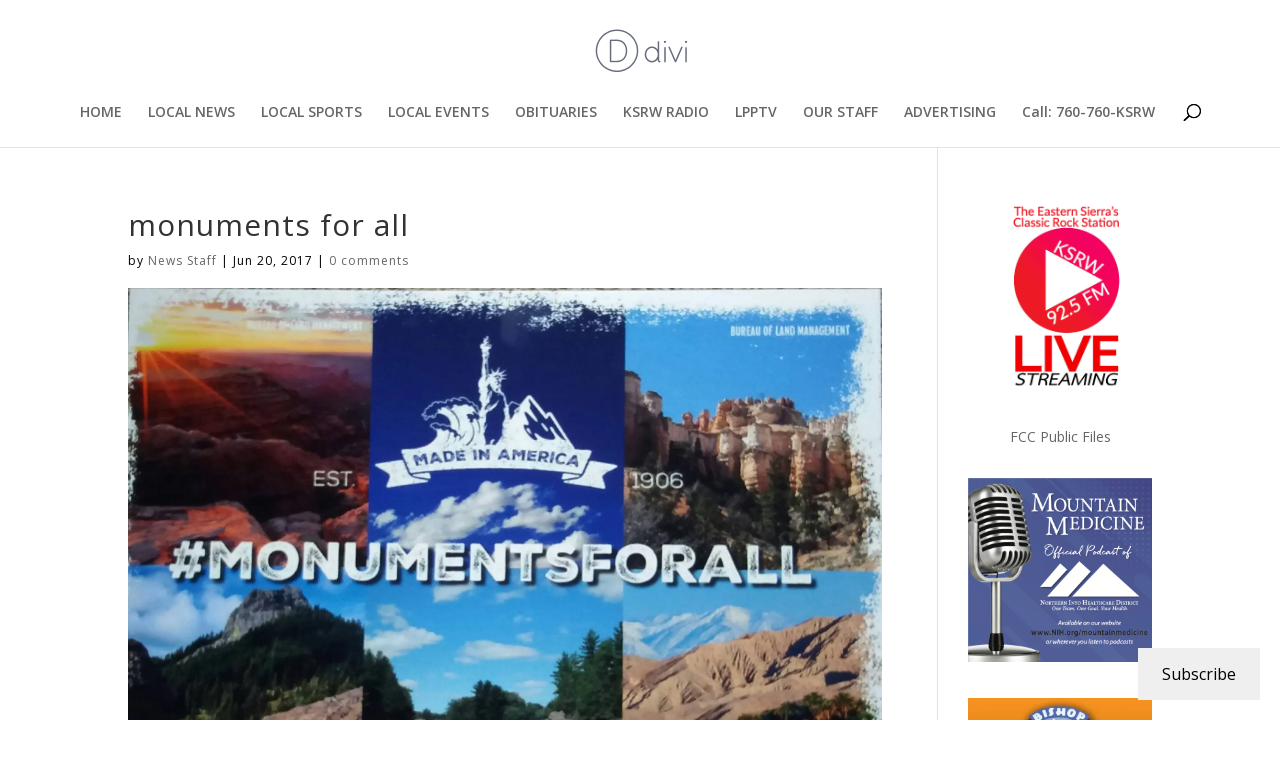

--- FILE ---
content_type: text/html; charset=utf-8
request_url: https://www.google.com/recaptcha/api2/aframe
body_size: 261
content:
<!DOCTYPE HTML><html><head><meta http-equiv="content-type" content="text/html; charset=UTF-8"></head><body><script nonce="CqZfVz3wAVs3ZPYXwRwf5g">/** Anti-fraud and anti-abuse applications only. See google.com/recaptcha */ try{var clients={'sodar':'https://pagead2.googlesyndication.com/pagead/sodar?'};window.addEventListener("message",function(a){try{if(a.source===window.parent){var b=JSON.parse(a.data);var c=clients[b['id']];if(c){var d=document.createElement('img');d.src=c+b['params']+'&rc='+(localStorage.getItem("rc::a")?sessionStorage.getItem("rc::b"):"");window.document.body.appendChild(d);sessionStorage.setItem("rc::e",parseInt(sessionStorage.getItem("rc::e")||0)+1);localStorage.setItem("rc::h",'1768829134553');}}}catch(b){}});window.parent.postMessage("_grecaptcha_ready", "*");}catch(b){}</script></body></html>